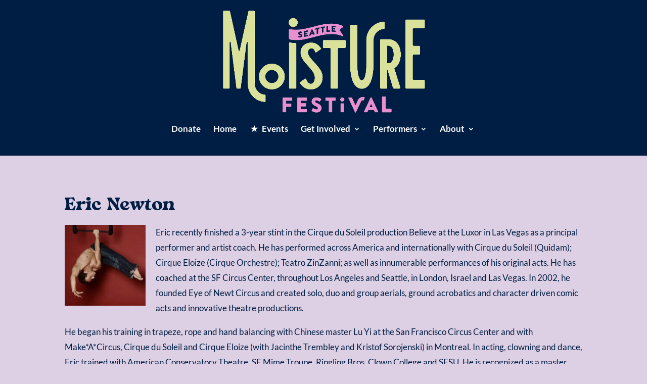

--- FILE ---
content_type: text/css
request_url: https://moisturefestival.org/wp-content/cache/wpo-minify/1768524486/assets/wpo-minify-header-4e222b11.min.css
body_size: 28173
content:
@font-face{font-family:Genericons;src:url(https://moisturefestival.org/wp-content/plugins/menu-icons/vendor/codeinwp/icon-picker/css/types/./Genericons.eot#1768524486"embedded-opentype");font-weight:400;font-style:normal}@font-face{font-family:Genericons;src:url("[data-uri]") format("woff"),url(https://moisturefestival.org/wp-content/plugins/menu-icons/vendor/codeinwp/icon-picker/css/types/./Genericons.ttf) format("truetype"),url(https://moisturefestival.org/wp-content/plugins/menu-icons/vendor/codeinwp/icon-picker/css/types/./Genericons.svg#Genericons) format("svg");font-weight:400;font-style:normal}@media screen and (-webkit-min-device-pixel-ratio:0){@font-face{font-family:Genericons;src:url(https://moisturefestival.org/wp-content/plugins/menu-icons/vendor/codeinwp/icon-picker/css/types/./Genericons.svg#Genericons) format("svg")}}.genericon{font-size:16px;vertical-align:top;text-align:center;-moz-transition:color .1s ease-in 0;-webkit-transition:color .1s ease-in 0;display:inline-block;font-family:Genericons;font-style:normal;font-weight:400;font-variant:normal;line-height:1;text-decoration:inherit;text-transform:none;-moz-osx-font-smoothing:grayscale;-webkit-font-smoothing:antialiased;speak:none}.genericon-rotate-90{-webkit-transform:rotate(90deg);-moz-transform:rotate(90deg);-ms-transform:rotate(90deg);-o-transform:rotate(90deg);transform:rotate(90deg);filter:progid:DXImageTransform.Microsoft.BasicImage(rotation=1)}.genericon-rotate-180{-webkit-transform:rotate(180deg);-moz-transform:rotate(180deg);-ms-transform:rotate(180deg);-o-transform:rotate(180deg);transform:rotate(180deg);filter:progid:DXImageTransform.Microsoft.BasicImage(rotation=2)}.genericon-rotate-270{-webkit-transform:rotate(270deg);-moz-transform:rotate(270deg);-ms-transform:rotate(270deg);-o-transform:rotate(270deg);transform:rotate(270deg);filter:progid:DXImageTransform.Microsoft.BasicImage(rotation=3)}.genericon-flip-horizontal{-webkit-transform:scale(-1,1);-moz-transform:scale(-1,1);-ms-transform:scale(-1,1);-o-transform:scale(-1,1);transform:scale(-1,1)}.genericon-flip-vertical{-webkit-transform:scale(1,-1);-moz-transform:scale(1,-1);-ms-transform:scale(1,-1);-o-transform:scale(1,-1);transform:scale(1,-1)}.genericon-404:before{content:"\f423"}.genericon-activity:before{content:"\f508"}.genericon-anchor:before{content:"\f509"}.genericon-aside:before{content:"\f101"}.genericon-attachment:before{content:"\f416"}.genericon-audio:before{content:"\f109"}.genericon-bold:before{content:"\f471"}.genericon-book:before{content:"\f444"}.genericon-bug:before{content:"\f50a"}.genericon-cart:before{content:"\f447"}.genericon-category:before{content:"\f301"}.genericon-chat:before{content:"\f108"}.genericon-checkmark:before{content:"\f418"}.genericon-close:before{content:"\f405"}.genericon-close-alt:before{content:"\f406"}.genericon-cloud:before{content:"\f426"}.genericon-cloud-download:before{content:"\f440"}.genericon-cloud-upload:before{content:"\f441"}.genericon-code:before{content:"\f462"}.genericon-codepen:before{content:"\f216"}.genericon-cog:before{content:"\f445"}.genericon-collapse:before{content:"\f432"}.genericon-comment:before{content:"\f300"}.genericon-day:before{content:"\f305"}.genericon-digg:before{content:"\f221"}.genericon-document:before{content:"\f443"}.genericon-dot:before{content:"\f428"}.genericon-downarrow:before{content:"\f502"}.genericon-download:before{content:"\f50b"}.genericon-draggable:before{content:"\f436"}.genericon-dribbble:before{content:"\f201"}.genericon-dropbox:before{content:"\f225"}.genericon-dropdown:before{content:"\f433"}.genericon-dropdown-left:before{content:"\f434"}.genericon-edit:before{content:"\f411"}.genericon-ellipsis:before{content:"\f476"}.genericon-expand:before{content:"\f431"}.genericon-external:before{content:"\f442"}.genericon-facebook:before{content:"\f203"}.genericon-facebook-alt:before{content:"\f204"}.genericon-fastforward:before{content:"\f458"}.genericon-feed:before{content:"\f413"}.genericon-flag:before{content:"\f468"}.genericon-flickr:before{content:"\f211"}.genericon-foursquare:before{content:"\f226"}.genericon-fullscreen:before{content:"\f474"}.genericon-gallery:before{content:"\f103"}.genericon-github:before{content:"\f200"}.genericon-googleplus:before{content:"\f206"}.genericon-googleplus-alt:before{content:"\f218"}.genericon-handset:before{content:"\f50c"}.genericon-heart:before{content:"\f461"}.genericon-help:before{content:"\f457"}.genericon-hide:before{content:"\f404"}.genericon-hierarchy:before{content:"\f505"}.genericon-home:before{content:"\f409"}.genericon-image:before{content:"\f102"}.genericon-info:before{content:"\f455"}.genericon-instagram:before{content:"\f215"}.genericon-italic:before{content:"\f472"}.genericon-key:before{content:"\f427"}.genericon-leftarrow:before{content:"\f503"}.genericon-link:before{content:"\f107"}.genericon-linkedin:before{content:"\f207"}.genericon-linkedin-alt:before{content:"\f208"}.genericon-location:before{content:"\f417"}.genericon-lock:before{content:"\f470"}.genericon-mail:before{content:"\f410"}.genericon-maximize:before{content:"\f422"}.genericon-menu:before{content:"\f419"}.genericon-microphone:before{content:"\f50d"}.genericon-minimize:before{content:"\f421"}.genericon-minus:before{content:"\f50e"}.genericon-month:before{content:"\f307"}.genericon-move:before{content:"\f50f"}.genericon-next:before{content:"\f429"}.genericon-notice:before{content:"\f456"}.genericon-paintbrush:before{content:"\f506"}.genericon-path:before{content:"\f219"}.genericon-pause:before{content:"\f448"}.genericon-phone:before{content:"\f437"}.genericon-picture:before{content:"\f473"}.genericon-pinned:before{content:"\f308"}.genericon-pinterest:before{content:"\f209"}.genericon-pinterest-alt:before{content:"\f210"}.genericon-play:before{content:"\f452"}.genericon-plugin:before{content:"\f439"}.genericon-plus:before{content:"\f510"}.genericon-pocket:before{content:"\f224"}.genericon-polldaddy:before{content:"\f217"}.genericon-portfolio:before{content:"\f460"}.genericon-previous:before{content:"\f430"}.genericon-print:before{content:"\f469"}.genericon-quote:before{content:"\f106"}.genericon-rating-empty:before{content:"\f511"}.genericon-rating-full:before{content:"\f512"}.genericon-rating-half:before{content:"\f513"}.genericon-reddit:before{content:"\f222"}.genericon-refresh:before{content:"\f420"}.genericon-reply:before{content:"\f412"}.genericon-reply-alt:before{content:"\f466"}.genericon-reply-single:before{content:"\f467"}.genericon-rewind:before{content:"\f459"}.genericon-rightarrow:before{content:"\f501"}.genericon-search:before{content:"\f400"}.genericon-send-to-phone:before{content:"\f438"}.genericon-send-to-tablet:before{content:"\f454"}.genericon-share:before{content:"\f415"}.genericon-show:before{content:"\f403"}.genericon-shuffle:before{content:"\f514"}.genericon-sitemap:before{content:"\f507"}.genericon-skip-ahead:before{content:"\f451"}.genericon-skip-back:before{content:"\f450"}.genericon-skype:before{content:"\f220"}.genericon-spam:before{content:"\f424"}.genericon-spotify:before{content:"\f515"}.genericon-standard:before{content:"\f100"}.genericon-star:before{content:"\f408"}.genericon-status:before{content:"\f105"}.genericon-stop:before{content:"\f449"}.genericon-stumbleupon:before{content:"\f223"}.genericon-subscribe:before{content:"\f463"}.genericon-subscribed:before{content:"\f465"}.genericon-summary:before{content:"\f425"}.genericon-tablet:before{content:"\f453"}.genericon-tag:before{content:"\f302"}.genericon-time:before{content:"\f303"}.genericon-top:before{content:"\f435"}.genericon-trash:before{content:"\f407"}.genericon-tumblr:before{content:"\f214"}.genericon-twitch:before{content:"\f516"}.genericon-twitter:before{content:"\f202"}.genericon-unapprove:before{content:"\f446"}.genericon-unsubscribe:before{content:"\f464"}.genericon-unzoom:before{content:"\f401"}.genericon-uparrow:before{content:"\f500"}.genericon-user:before{content:"\f304"}.genericon-video:before{content:"\f104"}.genericon-videocamera:before{content:"\f517"}.genericon-vimeo:before{content:"\f212"}.genericon-warning:before{content:"\f414"}.genericon-website:before{content:"\f475"}.genericon-week:before{content:"\f306"}.genericon-wordpress:before{content:"\f205"}.genericon-xpost:before{content:"\f504"}.genericon-youtube:before{content:"\f213"}.genericon-zoom:before{content:"\f402"}.menu-item i._mi,.menu-item img._mi{display:inline-block;vertical-align:middle}.menu-item i._mi{width:auto;height:auto;margin-top:-.265em;font-size:1.2em;line-height:1}.menu-item i._before,.rtl .menu-item i._after{margin-right:.25em}.menu-item i._after,.rtl .menu-item i._before{margin-left:.25em}.menu-item img._before,.rtl .menu-item img._after{margin-right:.5em}.menu-item img._after,.rtl .menu-item img._before{margin-left:.5em}.menu-item ._svg{width:1em}.rtl .menu-item i._before{margin-right:0}.rtl .menu-item i._after{margin-left:0}.visuallyhidden{overflow:hidden;clip:rect(0 0 0 0);position:absolute;width:1px;height:1px;margin:-1px;padding:0;border:0}.menu-item i.elusive{margin-top:-.3em}.dashicons-admin-site:before{content:"\f319"!important}.dashicons-welcome-view-site:before{content:"\f115"!important}@import url(https://moisturefestival.org/wp-content/plugins/wicked-calendar-pro/plugins/wicked-calendar/css/minimal.css);
/*!
 *  Font Awesome 4.7.0 by @davegandy - http://fontawesome.io - @fontawesome
 *  License - http://fontawesome.io/license (Font: SIL OFL 1.1, CSS: MIT License)
 */@font-face{font-family:'WickedFontAwesome';src:url(https://moisturefestival.org/wp-content/plugins/wicked-calendar-pro/plugins/wicked-calendar/css/../vendor/font-awesome/fonts/fontawesome-webfont.eot#1768524486);src:url(https://moisturefestival.org/wp-content/plugins/wicked-calendar-pro/plugins/wicked-calendar/css/../vendor/font-awesome/fonts/fontawesome-webfont.eot#1768524486) format('embedded-opentype'),url(https://moisturefestival.org/wp-content/plugins/wicked-calendar-pro/plugins/wicked-calendar/css/../vendor/font-awesome/fonts/fontawesome-webfont.woff2#1768524486) format('woff2'),url(https://moisturefestival.org/wp-content/plugins/wicked-calendar-pro/plugins/wicked-calendar/css/../vendor/font-awesome/fonts/fontawesome-webfont.woff#1768524486) format('woff'),url(https://moisturefestival.org/wp-content/plugins/wicked-calendar-pro/plugins/wicked-calendar/css/../vendor/font-awesome/fonts/fontawesome-webfont.ttf#1768524486) format('truetype'),url(https://moisturefestival.org/wp-content/plugins/wicked-calendar-pro/plugins/wicked-calendar/css/../vendor/font-awesome/fonts/fontawesome-webfont.svg?v=4.7.0#fontawesomeregular) format('svg');font-weight:400;font-style:normal}.wicked-fa{display:inline-block;font:normal normal normal 14px/1 FontAwesome;font-size:inherit;text-rendering:auto;-webkit-font-smoothing:antialiased;-moz-osx-font-smoothing:grayscale}.wicked-fa-lg{font-size:1.33333333em;line-height:.75em;vertical-align:-15%}.wicked-fa-2x{font-size:2em}.wicked-fa-3x{font-size:3em}.wicked-fa-4x{font-size:4em}.wicked-fa-5x{font-size:5em}.wicked-fa-fw{width:1.28571429em;text-align:center}.wicked-fa-ul{padding-left:0;margin-left:2.14285714em;list-style-type:none}.wicked-fa-ul>li{position:relative}.wicked-fa-li{position:absolute;left:-2.14285714em;width:2.14285714em;top:.14285714em;text-align:center}.wicked-fa-li.wicked-fa-lg{left:-1.85714286em}.wicked-fa-border{padding:.2em .25em .15em;border:solid .08em #eee;border-radius:.1em}.wicked-fa-pull-left{float:left}.wicked-fa-pull-right{float:right}.wicked-fa.wicked-fa-pull-left{margin-right:.3em}.wicked-fa.wicked-fa-pull-right{margin-left:.3em}.pull-right{float:right}.pull-left{float:left}.wicked-fa.pull-left{margin-right:.3em}.wicked-fa.pull-right{margin-left:.3em}.wicked-fa-spin{-webkit-animation:fa-spin 2s infinite linear;animation:fa-spin 2s infinite linear}.wicked-fa-pulse{-webkit-animation:fa-spin 1s infinite steps(8);animation:fa-spin 1s infinite steps(8)}@-webkit-keyframes fa-spin{0%{-webkit-transform:rotate(0deg);transform:rotate(0deg)}100%{-webkit-transform:rotate(359deg);transform:rotate(359deg)}}@keyframes fa-spin{0%{-webkit-transform:rotate(0deg);transform:rotate(0deg)}100%{-webkit-transform:rotate(359deg);transform:rotate(359deg)}}.wicked-fa-rotate-90{-ms-filter:"progid:DXImageTransform.Microsoft.BasicImage(rotation=1)";-webkit-transform:rotate(90deg);-ms-transform:rotate(90deg);transform:rotate(90deg)}.wicked-fa-rotate-180{-ms-filter:"progid:DXImageTransform.Microsoft.BasicImage(rotation=2)";-webkit-transform:rotate(180deg);-ms-transform:rotate(180deg);transform:rotate(180deg)}.wicked-fa-rotate-270{-ms-filter:"progid:DXImageTransform.Microsoft.BasicImage(rotation=3)";-webkit-transform:rotate(270deg);-ms-transform:rotate(270deg);transform:rotate(270deg)}.wicked-fa-flip-horizontal{-ms-filter:"progid:DXImageTransform.Microsoft.BasicImage(rotation=0, mirror=1)";-webkit-transform:scale(-1,1);-ms-transform:scale(-1,1);transform:scale(-1,1)}.wicked-fa-flip-vertical{-ms-filter:"progid:DXImageTransform.Microsoft.BasicImage(rotation=2, mirror=1)";-webkit-transform:scale(1,-1);-ms-transform:scale(1,-1);transform:scale(1,-1)}:root .wicked-fa-rotate-90,:root .wicked-fa-rotate-180,:root .wicked-fa-rotate-270,:root .wicked-fa-flip-horizontal,:root .wicked-fa-flip-vertical{filter:none}.wicked-fa-stack{position:relative;display:inline-block;width:2em;height:2em;line-height:2em;vertical-align:middle}.wicked-fa-stack-1x,.wicked-fa-stack-2x{position:absolute;left:0;width:100%;text-align:center}.wicked-fa-stack-1x{line-height:inherit}.wicked-fa-stack-2x{font-size:2em}.wicked-fa-inverse{color:#fff}.wicked-fa-glass:before{content:"\f000"}.wicked-fa-music:before{content:"\f001"}.wicked-fa-search:before{content:"\f002"}.wicked-fa-envelope-o:before{content:"\f003"}.wicked-fa-heart:before{content:"\f004"}.wicked-fa-star:before{content:"\f005"}.wicked-fa-star-o:before{content:"\f006"}.wicked-fa-user:before{content:"\f007"}.wicked-fa-film:before{content:"\f008"}.wicked-fa-th-large:before{content:"\f009"}.wicked-fa-th:before{content:"\f00a"}.wicked-fa-th-list:before{content:"\f00b"}.wicked-fa-check:before{content:"\f00c"}.wicked-fa-remove:before,.wicked-fa-close:before,.wicked-fa-times:before{content:"\f00d"}.wicked-fa-search-plus:before{content:"\f00e"}.wicked-fa-search-minus:before{content:"\f010"}.wicked-fa-power-off:before{content:"\f011"}.wicked-fa-signal:before{content:"\f012"}.wicked-fa-gear:before,.wicked-fa-cog:before{content:"\f013"}.wicked-fa-trash-o:before{content:"\f014"}.wicked-fa-home:before{content:"\f015"}.wicked-fa-file-o:before{content:"\f016"}.wicked-fa-clock-o:before{content:"\f017"}.wicked-fa-road:before{content:"\f018"}.wicked-fa-download:before{content:"\f019"}.wicked-fa-arrow-circle-o-down:before{content:"\f01a"}.wicked-fa-arrow-circle-o-up:before{content:"\f01b"}.wicked-fa-inbox:before{content:"\f01c"}.wicked-fa-play-circle-o:before{content:"\f01d"}.wicked-fa-rotate-right:before,.wicked-fa-repeat:before{content:"\f01e"}.wicked-fa-refresh:before{content:"\f021"}.wicked-fa-list-alt:before{content:"\f022"}.wicked-fa-lock:before{content:"\f023"}.wicked-fa-flag:before{content:"\f024"}.wicked-fa-headphones:before{content:"\f025"}.wicked-fa-volume-off:before{content:"\f026"}.wicked-fa-volume-down:before{content:"\f027"}.wicked-fa-volume-up:before{content:"\f028"}.wicked-fa-qrcode:before{content:"\f029"}.wicked-fa-barcode:before{content:"\f02a"}.wicked-fa-tag:before{content:"\f02b"}.wicked-fa-tags:before{content:"\f02c"}.wicked-fa-book:before{content:"\f02d"}.wicked-fa-bookmark:before{content:"\f02e"}.wicked-fa-print:before{content:"\f02f"}.wicked-fa-camera:before{content:"\f030"}.wicked-fa-font:before{content:"\f031"}.wicked-fa-bold:before{content:"\f032"}.wicked-fa-italic:before{content:"\f033"}.wicked-fa-text-height:before{content:"\f034"}.wicked-fa-text-width:before{content:"\f035"}.wicked-fa-align-left:before{content:"\f036"}.wicked-fa-align-center:before{content:"\f037"}.wicked-fa-align-right:before{content:"\f038"}.wicked-fa-align-justify:before{content:"\f039"}.wicked-fa-list:before{content:"\f03a"}.wicked-fa-dedent:before,.wicked-fa-outdent:before{content:"\f03b"}.wicked-fa-indent:before{content:"\f03c"}.wicked-fa-video-camera:before{content:"\f03d"}.wicked-fa-photo:before,.wicked-fa-image:before,.wicked-fa-picture-o:before{content:"\f03e"}.wicked-fa-pencil:before{content:"\f040"}.wicked-fa-map-marker:before{content:"\f041"}.wicked-fa-adjust:before{content:"\f042"}.wicked-fa-tint:before{content:"\f043"}.wicked-fa-edit:before,.wicked-fa-pencil-square-o:before{content:"\f044"}.wicked-fa-share-square-o:before{content:"\f045"}.wicked-fa-check-square-o:before{content:"\f046"}.wicked-fa-arrows:before{content:"\f047"}.wicked-fa-step-backward:before{content:"\f048"}.wicked-fa-fast-backward:before{content:"\f049"}.wicked-fa-backward:before{content:"\f04a"}.wicked-fa-play:before{content:"\f04b"}.wicked-fa-pause:before{content:"\f04c"}.wicked-fa-stop:before{content:"\f04d"}.wicked-fa-forward:before{content:"\f04e"}.wicked-fa-fast-forward:before{content:"\f050"}.wicked-fa-step-forward:before{content:"\f051"}.wicked-fa-eject:before{content:"\f052"}.wicked-fa-chevron-left:before{content:"\f053"}.wicked-fa-chevron-right:before{content:"\f054"}.wicked-fa-plus-circle:before{content:"\f055"}.wicked-fa-minus-circle:before{content:"\f056"}.wicked-fa-times-circle:before{content:"\f057"}.wicked-fa-check-circle:before{content:"\f058"}.wicked-fa-question-circle:before{content:"\f059"}.wicked-fa-info-circle:before{content:"\f05a"}.wicked-fa-crosshairs:before{content:"\f05b"}.wicked-fa-times-circle-o:before{content:"\f05c"}.wicked-fa-check-circle-o:before{content:"\f05d"}.wicked-fa-ban:before{content:"\f05e"}.wicked-fa-arrow-left:before{content:"\f060"}.wicked-fa-arrow-right:before{content:"\f061"}.wicked-fa-arrow-up:before{content:"\f062"}.wicked-fa-arrow-down:before{content:"\f063"}.wicked-fa-mail-forward:before,.wicked-fa-share:before{content:"\f064"}.wicked-fa-expand:before{content:"\f065"}.wicked-fa-compress:before{content:"\f066"}.wicked-fa-plus:before{content:"\f067"}.wicked-fa-minus:before{content:"\f068"}.wicked-fa-asterisk:before{content:"\f069"}.wicked-fa-exclamation-circle:before{content:"\f06a"}.wicked-fa-gift:before{content:"\f06b"}.wicked-fa-leaf:before{content:"\f06c"}.wicked-fa-fire:before{content:"\f06d"}.wicked-fa-eye:before{content:"\f06e"}.wicked-fa-eye-slash:before{content:"\f070"}.wicked-fa-warning:before,.wicked-fa-exclamation-triangle:before{content:"\f071"}.wicked-fa-plane:before{content:"\f072"}.wicked-fa-calendar:before{content:"\f073"}.wicked-fa-random:before{content:"\f074"}.wicked-fa-comment:before{content:"\f075"}.wicked-fa-magnet:before{content:"\f076"}.wicked-fa-chevron-up:before{content:"\f077"}.wicked-fa-chevron-down:before{content:"\f078"}.wicked-fa-retweet:before{content:"\f079"}.wicked-fa-shopping-cart:before{content:"\f07a"}.wicked-fa-folder:before{content:"\f07b"}.wicked-fa-folder-open:before{content:"\f07c"}.wicked-fa-arrows-v:before{content:"\f07d"}.wicked-fa-arrows-h:before{content:"\f07e"}.wicked-fa-bar-chart-o:before,.wicked-fa-bar-chart:before{content:"\f080"}.wicked-fa-twitter-square:before{content:"\f081"}.wicked-fa-facebook-square:before{content:"\f082"}.wicked-fa-camera-retro:before{content:"\f083"}.wicked-fa-key:before{content:"\f084"}.wicked-fa-gears:before,.wicked-fa-cogs:before{content:"\f085"}.wicked-fa-comments:before{content:"\f086"}.wicked-fa-thumbs-o-up:before{content:"\f087"}.wicked-fa-thumbs-o-down:before{content:"\f088"}.wicked-fa-star-half:before{content:"\f089"}.wicked-fa-heart-o:before{content:"\f08a"}.wicked-fa-sign-out:before{content:"\f08b"}.wicked-fa-linkedin-square:before{content:"\f08c"}.wicked-fa-thumb-tack:before{content:"\f08d"}.wicked-fa-external-link:before{content:"\f08e"}.wicked-fa-sign-in:before{content:"\f090"}.wicked-fa-trophy:before{content:"\f091"}.wicked-fa-github-square:before{content:"\f092"}.wicked-fa-upload:before{content:"\f093"}.wicked-fa-lemon-o:before{content:"\f094"}.wicked-fa-phone:before{content:"\f095"}.wicked-fa-square-o:before{content:"\f096"}.wicked-fa-bookmark-o:before{content:"\f097"}.wicked-fa-phone-square:before{content:"\f098"}.wicked-fa-twitter:before{content:"\f099"}.wicked-fa-facebook-f:before,.wicked-fa-facebook:before{content:"\f09a"}.wicked-fa-github:before{content:"\f09b"}.wicked-fa-unlock:before{content:"\f09c"}.wicked-fa-credit-card:before{content:"\f09d"}.wicked-fa-feed:before,.wicked-fa-rss:before{content:"\f09e"}.wicked-fa-hdd-o:before{content:"\f0a0"}.wicked-fa-bullhorn:before{content:"\f0a1"}.wicked-fa-bell:before{content:"\f0f3"}.wicked-fa-certificate:before{content:"\f0a3"}.wicked-fa-hand-o-right:before{content:"\f0a4"}.wicked-fa-hand-o-left:before{content:"\f0a5"}.wicked-fa-hand-o-up:before{content:"\f0a6"}.wicked-fa-hand-o-down:before{content:"\f0a7"}.wicked-fa-arrow-circle-left:before{content:"\f0a8"}.wicked-fa-arrow-circle-right:before{content:"\f0a9"}.wicked-fa-arrow-circle-up:before{content:"\f0aa"}.wicked-fa-arrow-circle-down:before{content:"\f0ab"}.wicked-fa-globe:before{content:"\f0ac"}.wicked-fa-wrench:before{content:"\f0ad"}.wicked-fa-tasks:before{content:"\f0ae"}.wicked-fa-filter:before{content:"\f0b0"}.wicked-fa-briefcase:before{content:"\f0b1"}.wicked-fa-arrows-alt:before{content:"\f0b2"}.wicked-fa-group:before,.wicked-fa-users:before{content:"\f0c0"}.wicked-fa-chain:before,.wicked-fa-link:before{content:"\f0c1"}.wicked-fa-cloud:before{content:"\f0c2"}.wicked-fa-flask:before{content:"\f0c3"}.wicked-fa-cut:before,.wicked-fa-scissors:before{content:"\f0c4"}.wicked-fa-copy:before,.wicked-fa-files-o:before{content:"\f0c5"}.wicked-fa-paperclip:before{content:"\f0c6"}.wicked-fa-save:before,.wicked-fa-floppy-o:before{content:"\f0c7"}.wicked-fa-square:before{content:"\f0c8"}.wicked-fa-navicon:before,.wicked-fa-reorder:before,.wicked-fa-bars:before{content:"\f0c9"}.wicked-fa-list-ul:before{content:"\f0ca"}.wicked-fa-list-ol:before{content:"\f0cb"}.wicked-fa-strikethrough:before{content:"\f0cc"}.wicked-fa-underline:before{content:"\f0cd"}.wicked-fa-table:before{content:"\f0ce"}.wicked-fa-magic:before{content:"\f0d0"}.wicked-fa-truck:before{content:"\f0d1"}.wicked-fa-pinterest:before{content:"\f0d2"}.wicked-fa-pinterest-square:before{content:"\f0d3"}.wicked-fa-google-plus-square:before{content:"\f0d4"}.wicked-fa-google-plus:before{content:"\f0d5"}.wicked-fa-money:before{content:"\f0d6"}.wicked-fa-caret-down:before{content:"\f0d7"}.wicked-fa-caret-up:before{content:"\f0d8"}.wicked-fa-caret-left:before{content:"\f0d9"}.wicked-fa-caret-right:before{content:"\f0da"}.wicked-fa-columns:before{content:"\f0db"}.wicked-fa-unsorted:before,.wicked-fa-sort:before{content:"\f0dc"}.wicked-fa-sort-down:before,.wicked-fa-sort-desc:before{content:"\f0dd"}.wicked-fa-sort-up:before,.wicked-fa-sort-asc:before{content:"\f0de"}.wicked-fa-envelope:before{content:"\f0e0"}.wicked-fa-linkedin:before{content:"\f0e1"}.wicked-fa-rotate-left:before,.wicked-fa-undo:before{content:"\f0e2"}.wicked-fa-legal:before,.wicked-fa-gavel:before{content:"\f0e3"}.wicked-fa-dashboard:before,.wicked-fa-tachometer:before{content:"\f0e4"}.wicked-fa-comment-o:before{content:"\f0e5"}.wicked-fa-comments-o:before{content:"\f0e6"}.wicked-fa-flash:before,.wicked-fa-bolt:before{content:"\f0e7"}.wicked-fa-sitemap:before{content:"\f0e8"}.wicked-fa-umbrella:before{content:"\f0e9"}.wicked-fa-paste:before,.wicked-fa-clipboard:before{content:"\f0ea"}.wicked-fa-lightbulb-o:before{content:"\f0eb"}.wicked-fa-exchange:before{content:"\f0ec"}.wicked-fa-cloud-download:before{content:"\f0ed"}.wicked-fa-cloud-upload:before{content:"\f0ee"}.wicked-fa-user-md:before{content:"\f0f0"}.wicked-fa-stethoscope:before{content:"\f0f1"}.wicked-fa-suitcase:before{content:"\f0f2"}.wicked-fa-bell-o:before{content:"\f0a2"}.wicked-fa-coffee:before{content:"\f0f4"}.wicked-fa-cutlery:before{content:"\f0f5"}.wicked-fa-file-text-o:before{content:"\f0f6"}.wicked-fa-building-o:before{content:"\f0f7"}.wicked-fa-hospital-o:before{content:"\f0f8"}.wicked-fa-ambulance:before{content:"\f0f9"}.wicked-fa-medkit:before{content:"\f0fa"}.wicked-fa-fighter-jet:before{content:"\f0fb"}.wicked-fa-beer:before{content:"\f0fc"}.wicked-fa-h-square:before{content:"\f0fd"}.wicked-fa-plus-square:before{content:"\f0fe"}.wicked-fa-angle-double-left:before{content:"\f100"}.wicked-fa-angle-double-right:before{content:"\f101"}.wicked-fa-angle-double-up:before{content:"\f102"}.wicked-fa-angle-double-down:before{content:"\f103"}.wicked-fa-angle-left:before{content:"\f104"}.wicked-fa-angle-right:before{content:"\f105"}.wicked-fa-angle-up:before{content:"\f106"}.wicked-fa-angle-down:before{content:"\f107"}.wicked-fa-desktop:before{content:"\f108"}.wicked-fa-laptop:before{content:"\f109"}.wicked-fa-tablet:before{content:"\f10a"}.wicked-fa-mobile-phone:before,.wicked-fa-mobile:before{content:"\f10b"}.wicked-fa-circle-o:before{content:"\f10c"}.wicked-fa-quote-left:before{content:"\f10d"}.wicked-fa-quote-right:before{content:"\f10e"}.wicked-fa-spinner:before{content:"\f110"}.wicked-fa-circle:before{content:"\f111"}.wicked-fa-mail-reply:before,.wicked-fa-reply:before{content:"\f112"}.wicked-fa-github-alt:before{content:"\f113"}.wicked-fa-folder-o:before{content:"\f114"}.wicked-fa-folder-open-o:before{content:"\f115"}.wicked-fa-smile-o:before{content:"\f118"}.wicked-fa-frown-o:before{content:"\f119"}.wicked-fa-meh-o:before{content:"\f11a"}.wicked-fa-gamepad:before{content:"\f11b"}.wicked-fa-keyboard-o:before{content:"\f11c"}.wicked-fa-flag-o:before{content:"\f11d"}.wicked-fa-flag-checkered:before{content:"\f11e"}.wicked-fa-terminal:before{content:"\f120"}.wicked-fa-code:before{content:"\f121"}.wicked-fa-mail-reply-all:before,.wicked-fa-reply-all:before{content:"\f122"}.wicked-fa-star-half-empty:before,.wicked-fa-star-half-full:before,.wicked-fa-star-half-o:before{content:"\f123"}.wicked-fa-location-arrow:before{content:"\f124"}.wicked-fa-crop:before{content:"\f125"}.wicked-fa-code-fork:before{content:"\f126"}.wicked-fa-unlink:before,.wicked-fa-chain-broken:before{content:"\f127"}.wicked-fa-question:before{content:"\f128"}.wicked-fa-info:before{content:"\f129"}.wicked-fa-exclamation:before{content:"\f12a"}.wicked-fa-superscript:before{content:"\f12b"}.wicked-fa-subscript:before{content:"\f12c"}.wicked-fa-eraser:before{content:"\f12d"}.wicked-fa-puzzle-piece:before{content:"\f12e"}.wicked-fa-microphone:before{content:"\f130"}.wicked-fa-microphone-slash:before{content:"\f131"}.wicked-fa-shield:before{content:"\f132"}.wicked-fa-calendar-o:before{content:"\f133"}.wicked-fa-fire-extinguisher:before{content:"\f134"}.wicked-fa-rocket:before{content:"\f135"}.wicked-fa-maxcdn:before{content:"\f136"}.wicked-fa-chevron-circle-left:before{content:"\f137"}.wicked-fa-chevron-circle-right:before{content:"\f138"}.wicked-fa-chevron-circle-up:before{content:"\f139"}.wicked-fa-chevron-circle-down:before{content:"\f13a"}.wicked-fa-html5:before{content:"\f13b"}.wicked-fa-css3:before{content:"\f13c"}.wicked-fa-anchor:before{content:"\f13d"}.wicked-fa-unlock-alt:before{content:"\f13e"}.wicked-fa-bullseye:before{content:"\f140"}.wicked-fa-ellipsis-h:before{content:"\f141"}.wicked-fa-ellipsis-v:before{content:"\f142"}.wicked-fa-rss-square:before{content:"\f143"}.wicked-fa-play-circle:before{content:"\f144"}.wicked-fa-ticket:before{content:"\f145"}.wicked-fa-minus-square:before{content:"\f146"}.wicked-fa-minus-square-o:before{content:"\f147"}.wicked-fa-level-up:before{content:"\f148"}.wicked-fa-level-down:before{content:"\f149"}.wicked-fa-check-square:before{content:"\f14a"}.wicked-fa-pencil-square:before{content:"\f14b"}.wicked-fa-external-link-square:before{content:"\f14c"}.wicked-fa-share-square:before{content:"\f14d"}.wicked-fa-compass:before{content:"\f14e"}.wicked-fa-toggle-down:before,.wicked-fa-caret-square-o-down:before{content:"\f150"}.wicked-fa-toggle-up:before,.wicked-fa-caret-square-o-up:before{content:"\f151"}.wicked-fa-toggle-right:before,.wicked-fa-caret-square-o-right:before{content:"\f152"}.wicked-fa-euro:before,.wicked-fa-eur:before{content:"\f153"}.wicked-fa-gbp:before{content:"\f154"}.wicked-fa-dollar:before,.wicked-fa-usd:before{content:"\f155"}.wicked-fa-rupee:before,.wicked-fa-inr:before{content:"\f156"}.wicked-fa-cny:before,.wicked-fa-rmb:before,.wicked-fa-yen:before,.wicked-fa-jpy:before{content:"\f157"}.wicked-fa-ruble:before,.wicked-fa-rouble:before,.wicked-fa-rub:before{content:"\f158"}.wicked-fa-won:before,.wicked-fa-krw:before{content:"\f159"}.wicked-fa-bitcoin:before,.wicked-fa-btc:before{content:"\f15a"}.wicked-fa-file:before{content:"\f15b"}.wicked-fa-file-text:before{content:"\f15c"}.wicked-fa-sort-alpha-asc:before{content:"\f15d"}.wicked-fa-sort-alpha-desc:before{content:"\f15e"}.wicked-fa-sort-amount-asc:before{content:"\f160"}.wicked-fa-sort-amount-desc:before{content:"\f161"}.wicked-fa-sort-numeric-asc:before{content:"\f162"}.wicked-fa-sort-numeric-desc:before{content:"\f163"}.wicked-fa-thumbs-up:before{content:"\f164"}.wicked-fa-thumbs-down:before{content:"\f165"}.wicked-fa-youtube-square:before{content:"\f166"}.wicked-fa-youtube:before{content:"\f167"}.wicked-fa-xing:before{content:"\f168"}.wicked-fa-xing-square:before{content:"\f169"}.wicked-fa-youtube-play:before{content:"\f16a"}.wicked-fa-dropbox:before{content:"\f16b"}.wicked-fa-stack-overflow:before{content:"\f16c"}.wicked-fa-instagram:before{content:"\f16d"}.wicked-fa-flickr:before{content:"\f16e"}.wicked-fa-adn:before{content:"\f170"}.wicked-fa-bitbucket:before{content:"\f171"}.wicked-fa-bitbucket-square:before{content:"\f172"}.wicked-fa-tumblr:before{content:"\f173"}.wicked-fa-tumblr-square:before{content:"\f174"}.wicked-fa-long-arrow-down:before{content:"\f175"}.wicked-fa-long-arrow-up:before{content:"\f176"}.wicked-fa-long-arrow-left:before{content:"\f177"}.wicked-fa-long-arrow-right:before{content:"\f178"}.wicked-fa-apple:before{content:"\f179"}.wicked-fa-windows:before{content:"\f17a"}.wicked-fa-android:before{content:"\f17b"}.wicked-fa-linux:before{content:"\f17c"}.wicked-fa-dribbble:before{content:"\f17d"}.wicked-fa-skype:before{content:"\f17e"}.wicked-fa-foursquare:before{content:"\f180"}.wicked-fa-trello:before{content:"\f181"}.wicked-fa-female:before{content:"\f182"}.wicked-fa-male:before{content:"\f183"}.wicked-fa-gittip:before,.wicked-fa-gratipay:before{content:"\f184"}.wicked-fa-sun-o:before{content:"\f185"}.wicked-fa-moon-o:before{content:"\f186"}.wicked-fa-archive:before{content:"\f187"}.wicked-fa-bug:before{content:"\f188"}.wicked-fa-vk:before{content:"\f189"}.wicked-fa-weibo:before{content:"\f18a"}.wicked-fa-renren:before{content:"\f18b"}.wicked-fa-pagelines:before{content:"\f18c"}.wicked-fa-stack-exchange:before{content:"\f18d"}.wicked-fa-arrow-circle-o-right:before{content:"\f18e"}.wicked-fa-arrow-circle-o-left:before{content:"\f190"}.wicked-fa-toggle-left:before,.wicked-fa-caret-square-o-left:before{content:"\f191"}.wicked-fa-dot-circle-o:before{content:"\f192"}.wicked-fa-wheelchair:before{content:"\f193"}.wicked-fa-vimeo-square:before{content:"\f194"}.wicked-fa-turkish-lira:before,.wicked-fa-try:before{content:"\f195"}.wicked-fa-plus-square-o:before{content:"\f196"}.wicked-fa-space-shuttle:before{content:"\f197"}.wicked-fa-slack:before{content:"\f198"}.wicked-fa-envelope-square:before{content:"\f199"}.wicked-fa-wordpress:before{content:"\f19a"}.wicked-fa-openid:before{content:"\f19b"}.wicked-fa-institution:before,.wicked-fa-bank:before,.wicked-fa-university:before{content:"\f19c"}.wicked-fa-mortar-board:before,.wicked-fa-graduation-cap:before{content:"\f19d"}.wicked-fa-yahoo:before{content:"\f19e"}.wicked-fa-google:before{content:"\f1a0"}.wicked-fa-reddit:before{content:"\f1a1"}.wicked-fa-reddit-square:before{content:"\f1a2"}.wicked-fa-stumbleupon-circle:before{content:"\f1a3"}.wicked-fa-stumbleupon:before{content:"\f1a4"}.wicked-fa-delicious:before{content:"\f1a5"}.wicked-fa-digg:before{content:"\f1a6"}.wicked-fa-pied-piper-pp:before{content:"\f1a7"}.wicked-fa-pied-piper-alt:before{content:"\f1a8"}.wicked-fa-drupal:before{content:"\f1a9"}.wicked-fa-joomla:before{content:"\f1aa"}.wicked-fa-language:before{content:"\f1ab"}.wicked-fa-fax:before{content:"\f1ac"}.wicked-fa-building:before{content:"\f1ad"}.wicked-fa-child:before{content:"\f1ae"}.wicked-fa-paw:before{content:"\f1b0"}.wicked-fa-spoon:before{content:"\f1b1"}.wicked-fa-cube:before{content:"\f1b2"}.wicked-fa-cubes:before{content:"\f1b3"}.wicked-fa-behance:before{content:"\f1b4"}.wicked-fa-behance-square:before{content:"\f1b5"}.wicked-fa-steam:before{content:"\f1b6"}.wicked-fa-steam-square:before{content:"\f1b7"}.wicked-fa-recycle:before{content:"\f1b8"}.wicked-fa-automobile:before,.wicked-fa-car:before{content:"\f1b9"}.wicked-fa-cab:before,.wicked-fa-taxi:before{content:"\f1ba"}.wicked-fa-tree:before{content:"\f1bb"}.wicked-fa-spotify:before{content:"\f1bc"}.wicked-fa-deviantart:before{content:"\f1bd"}.wicked-fa-soundcloud:before{content:"\f1be"}.wicked-fa-database:before{content:"\f1c0"}.wicked-fa-file-pdf-o:before{content:"\f1c1"}.wicked-fa-file-word-o:before{content:"\f1c2"}.wicked-fa-file-excel-o:before{content:"\f1c3"}.wicked-fa-file-powerpoint-o:before{content:"\f1c4"}.wicked-fa-file-photo-o:before,.wicked-fa-file-picture-o:before,.wicked-fa-file-image-o:before{content:"\f1c5"}.wicked-fa-file-zip-o:before,.wicked-fa-file-archive-o:before{content:"\f1c6"}.wicked-fa-file-sound-o:before,.wicked-fa-file-audio-o:before{content:"\f1c7"}.wicked-fa-file-movie-o:before,.wicked-fa-file-video-o:before{content:"\f1c8"}.wicked-fa-file-code-o:before{content:"\f1c9"}.wicked-fa-vine:before{content:"\f1ca"}.wicked-fa-codepen:before{content:"\f1cb"}.wicked-fa-jsfiddle:before{content:"\f1cc"}.wicked-fa-life-bouy:before,.wicked-fa-life-buoy:before,.wicked-fa-life-saver:before,.wicked-fa-support:before,.wicked-fa-life-ring:before{content:"\f1cd"}.wicked-fa-circle-o-notch:before{content:"\f1ce"}.wicked-fa-ra:before,.wicked-fa-resistance:before,.wicked-fa-rebel:before{content:"\f1d0"}.wicked-fa-ge:before,.wicked-fa-empire:before{content:"\f1d1"}.wicked-fa-git-square:before{content:"\f1d2"}.wicked-fa-git:before{content:"\f1d3"}.wicked-fa-y-combinator-square:before,.wicked-fa-yc-square:before,.wicked-fa-hacker-news:before{content:"\f1d4"}.wicked-fa-tencent-weibo:before{content:"\f1d5"}.wicked-fa-qq:before{content:"\f1d6"}.wicked-fa-wechat:before,.wicked-fa-weixin:before{content:"\f1d7"}.wicked-fa-send:before,.wicked-fa-paper-plane:before{content:"\f1d8"}.wicked-fa-send-o:before,.wicked-fa-paper-plane-o:before{content:"\f1d9"}.wicked-fa-history:before{content:"\f1da"}.wicked-fa-circle-thin:before{content:"\f1db"}.wicked-fa-header:before{content:"\f1dc"}.wicked-fa-paragraph:before{content:"\f1dd"}.wicked-fa-sliders:before{content:"\f1de"}.wicked-fa-share-alt:before{content:"\f1e0"}.wicked-fa-share-alt-square:before{content:"\f1e1"}.wicked-fa-bomb:before{content:"\f1e2"}.wicked-fa-soccer-ball-o:before,.wicked-fa-futbol-o:before{content:"\f1e3"}.wicked-fa-tty:before{content:"\f1e4"}.wicked-fa-binoculars:before{content:"\f1e5"}.wicked-fa-plug:before{content:"\f1e6"}.wicked-fa-slideshare:before{content:"\f1e7"}.wicked-fa-twitch:before{content:"\f1e8"}.wicked-fa-yelp:before{content:"\f1e9"}.wicked-fa-newspaper-o:before{content:"\f1ea"}.wicked-fa-wifi:before{content:"\f1eb"}.wicked-fa-calculator:before{content:"\f1ec"}.wicked-fa-paypal:before{content:"\f1ed"}.wicked-fa-google-wallet:before{content:"\f1ee"}.wicked-fa-cc-visa:before{content:"\f1f0"}.wicked-fa-cc-mastercard:before{content:"\f1f1"}.wicked-fa-cc-discover:before{content:"\f1f2"}.wicked-fa-cc-amex:before{content:"\f1f3"}.wicked-fa-cc-paypal:before{content:"\f1f4"}.wicked-fa-cc-stripe:before{content:"\f1f5"}.wicked-fa-bell-slash:before{content:"\f1f6"}.wicked-fa-bell-slash-o:before{content:"\f1f7"}.wicked-fa-trash:before{content:"\f1f8"}.wicked-fa-copyright:before{content:"\f1f9"}.wicked-fa-at:before{content:"\f1fa"}.wicked-fa-eyedropper:before{content:"\f1fb"}.wicked-fa-paint-brush:before{content:"\f1fc"}.wicked-fa-birthday-cake:before{content:"\f1fd"}.wicked-fa-area-chart:before{content:"\f1fe"}.wicked-fa-pie-chart:before{content:"\f200"}.wicked-fa-line-chart:before{content:"\f201"}.wicked-fa-lastfm:before{content:"\f202"}.wicked-fa-lastfm-square:before{content:"\f203"}.wicked-fa-toggle-off:before{content:"\f204"}.wicked-fa-toggle-on:before{content:"\f205"}.wicked-fa-bicycle:before{content:"\f206"}.wicked-fa-bus:before{content:"\f207"}.wicked-fa-ioxhost:before{content:"\f208"}.wicked-fa-angellist:before{content:"\f209"}.wicked-fa-cc:before{content:"\f20a"}.wicked-fa-shekel:before,.wicked-fa-sheqel:before,.wicked-fa-ils:before{content:"\f20b"}.wicked-fa-meanpath:before{content:"\f20c"}.wicked-fa-buysellads:before{content:"\f20d"}.wicked-fa-connectdevelop:before{content:"\f20e"}.wicked-fa-dashcube:before{content:"\f210"}.wicked-fa-forumbee:before{content:"\f211"}.wicked-fa-leanpub:before{content:"\f212"}.wicked-fa-sellsy:before{content:"\f213"}.wicked-fa-shirtsinbulk:before{content:"\f214"}.wicked-fa-simplybuilt:before{content:"\f215"}.wicked-fa-skyatlas:before{content:"\f216"}.wicked-fa-cart-plus:before{content:"\f217"}.wicked-fa-cart-arrow-down:before{content:"\f218"}.wicked-fa-diamond:before{content:"\f219"}.wicked-fa-ship:before{content:"\f21a"}.wicked-fa-user-secret:before{content:"\f21b"}.wicked-fa-motorcycle:before{content:"\f21c"}.wicked-fa-street-view:before{content:"\f21d"}.wicked-fa-heartbeat:before{content:"\f21e"}.wicked-fa-venus:before{content:"\f221"}.wicked-fa-mars:before{content:"\f222"}.wicked-fa-mercury:before{content:"\f223"}.wicked-fa-intersex:before,.wicked-fa-transgender:before{content:"\f224"}.wicked-fa-transgender-alt:before{content:"\f225"}.wicked-fa-venus-double:before{content:"\f226"}.wicked-fa-mars-double:before{content:"\f227"}.wicked-fa-venus-mars:before{content:"\f228"}.wicked-fa-mars-stroke:before{content:"\f229"}.wicked-fa-mars-stroke-v:before{content:"\f22a"}.wicked-fa-mars-stroke-h:before{content:"\f22b"}.wicked-fa-neuter:before{content:"\f22c"}.wicked-fa-genderless:before{content:"\f22d"}.wicked-fa-facebook-official:before{content:"\f230"}.wicked-fa-pinterest-p:before{content:"\f231"}.wicked-fa-whatsapp:before{content:"\f232"}.wicked-fa-server:before{content:"\f233"}.wicked-fa-user-plus:before{content:"\f234"}.wicked-fa-user-times:before{content:"\f235"}.wicked-fa-hotel:before,.wicked-fa-bed:before{content:"\f236"}.wicked-fa-viacoin:before{content:"\f237"}.wicked-fa-train:before{content:"\f238"}.wicked-fa-subway:before{content:"\f239"}.wicked-fa-medium:before{content:"\f23a"}.wicked-fa-yc:before,.wicked-fa-y-combinator:before{content:"\f23b"}.wicked-fa-optin-monster:before{content:"\f23c"}.wicked-fa-opencart:before{content:"\f23d"}.wicked-fa-expeditedssl:before{content:"\f23e"}.wicked-fa-battery-4:before,.wicked-fa-battery:before,.wicked-fa-battery-full:before{content:"\f240"}.wicked-fa-battery-3:before,.wicked-fa-battery-three-quarters:before{content:"\f241"}.wicked-fa-battery-2:before,.wicked-fa-battery-half:before{content:"\f242"}.wicked-fa-battery-1:before,.wicked-fa-battery-quarter:before{content:"\f243"}.wicked-fa-battery-0:before,.wicked-fa-battery-empty:before{content:"\f244"}.wicked-fa-mouse-pointer:before{content:"\f245"}.wicked-fa-i-cursor:before{content:"\f246"}.wicked-fa-object-group:before{content:"\f247"}.wicked-fa-object-ungroup:before{content:"\f248"}.wicked-fa-sticky-note:before{content:"\f249"}.wicked-fa-sticky-note-o:before{content:"\f24a"}.wicked-fa-cc-jcb:before{content:"\f24b"}.wicked-fa-cc-diners-club:before{content:"\f24c"}.wicked-fa-clone:before{content:"\f24d"}.wicked-fa-balance-scale:before{content:"\f24e"}.wicked-fa-hourglass-o:before{content:"\f250"}.wicked-fa-hourglass-1:before,.wicked-fa-hourglass-start:before{content:"\f251"}.wicked-fa-hourglass-2:before,.wicked-fa-hourglass-half:before{content:"\f252"}.wicked-fa-hourglass-3:before,.wicked-fa-hourglass-end:before{content:"\f253"}.wicked-fa-hourglass:before{content:"\f254"}.wicked-fa-hand-grab-o:before,.wicked-fa-hand-rock-o:before{content:"\f255"}.wicked-fa-hand-stop-o:before,.wicked-fa-hand-paper-o:before{content:"\f256"}.wicked-fa-hand-scissors-o:before{content:"\f257"}.wicked-fa-hand-lizard-o:before{content:"\f258"}.wicked-fa-hand-spock-o:before{content:"\f259"}.wicked-fa-hand-pointer-o:before{content:"\f25a"}.wicked-fa-hand-peace-o:before{content:"\f25b"}.wicked-fa-trademark:before{content:"\f25c"}.wicked-fa-registered:before{content:"\f25d"}.wicked-fa-creative-commons:before{content:"\f25e"}.wicked-fa-gg:before{content:"\f260"}.wicked-fa-gg-circle:before{content:"\f261"}.wicked-fa-tripadvisor:before{content:"\f262"}.wicked-fa-odnoklassniki:before{content:"\f263"}.wicked-fa-odnoklassniki-square:before{content:"\f264"}.wicked-fa-get-pocket:before{content:"\f265"}.wicked-fa-wikipedia-w:before{content:"\f266"}.wicked-fa-safari:before{content:"\f267"}.wicked-fa-chrome:before{content:"\f268"}.wicked-fa-firefox:before{content:"\f269"}.wicked-fa-opera:before{content:"\f26a"}.wicked-fa-internet-explorer:before{content:"\f26b"}.wicked-fa-tv:before,.wicked-fa-television:before{content:"\f26c"}.wicked-fa-contao:before{content:"\f26d"}.wicked-fa-500px:before{content:"\f26e"}.wicked-fa-amazon:before{content:"\f270"}.wicked-fa-calendar-plus-o:before{content:"\f271"}.wicked-fa-calendar-minus-o:before{content:"\f272"}.wicked-fa-calendar-times-o:before{content:"\f273"}.wicked-fa-calendar-check-o:before{content:"\f274"}.wicked-fa-industry:before{content:"\f275"}.wicked-fa-map-pin:before{content:"\f276"}.wicked-fa-map-signs:before{content:"\f277"}.wicked-fa-map-o:before{content:"\f278"}.wicked-fa-map:before{content:"\f279"}.wicked-fa-commenting:before{content:"\f27a"}.wicked-fa-commenting-o:before{content:"\f27b"}.wicked-fa-houzz:before{content:"\f27c"}.wicked-fa-vimeo:before{content:"\f27d"}.wicked-fa-black-tie:before{content:"\f27e"}.wicked-fa-fonticons:before{content:"\f280"}.wicked-fa-reddit-alien:before{content:"\f281"}.wicked-fa-edge:before{content:"\f282"}.wicked-fa-credit-card-alt:before{content:"\f283"}.wicked-fa-codiepie:before{content:"\f284"}.wicked-fa-modx:before{content:"\f285"}.wicked-fa-fort-awesome:before{content:"\f286"}.wicked-fa-usb:before{content:"\f287"}.wicked-fa-product-hunt:before{content:"\f288"}.wicked-fa-mixcloud:before{content:"\f289"}.wicked-fa-scribd:before{content:"\f28a"}.wicked-fa-pause-circle:before{content:"\f28b"}.wicked-fa-pause-circle-o:before{content:"\f28c"}.wicked-fa-stop-circle:before{content:"\f28d"}.wicked-fa-stop-circle-o:before{content:"\f28e"}.wicked-fa-shopping-bag:before{content:"\f290"}.wicked-fa-shopping-basket:before{content:"\f291"}.wicked-fa-hashtag:before{content:"\f292"}.wicked-fa-bluetooth:before{content:"\f293"}.wicked-fa-bluetooth-b:before{content:"\f294"}.wicked-fa-percent:before{content:"\f295"}.wicked-fa-gitlab:before{content:"\f296"}.wicked-fa-wpbeginner:before{content:"\f297"}.wicked-fa-wpforms:before{content:"\f298"}.wicked-fa-envira:before{content:"\f299"}.wicked-fa-universal-access:before{content:"\f29a"}.wicked-fa-wheelchair-alt:before{content:"\f29b"}.wicked-fa-question-circle-o:before{content:"\f29c"}.wicked-fa-blind:before{content:"\f29d"}.wicked-fa-audio-description:before{content:"\f29e"}.wicked-fa-volume-control-phone:before{content:"\f2a0"}.wicked-fa-braille:before{content:"\f2a1"}.wicked-fa-assistive-listening-systems:before{content:"\f2a2"}.wicked-fa-asl-interpreting:before,.wicked-fa-american-sign-language-interpreting:before{content:"\f2a3"}.wicked-fa-deafness:before,.wicked-fa-hard-of-hearing:before,.wicked-fa-deaf:before{content:"\f2a4"}.wicked-fa-glide:before{content:"\f2a5"}.wicked-fa-glide-g:before{content:"\f2a6"}.wicked-fa-signing:before,.wicked-fa-sign-language:before{content:"\f2a7"}.wicked-fa-low-vision:before{content:"\f2a8"}.wicked-fa-viadeo:before{content:"\f2a9"}.wicked-fa-viadeo-square:before{content:"\f2aa"}.wicked-fa-snapchat:before{content:"\f2ab"}.wicked-fa-snapchat-ghost:before{content:"\f2ac"}.wicked-fa-snapchat-square:before{content:"\f2ad"}.wicked-fa-pied-piper:before{content:"\f2ae"}.wicked-fa-first-order:before{content:"\f2b0"}.wicked-fa-yoast:before{content:"\f2b1"}.wicked-fa-themeisle:before{content:"\f2b2"}.wicked-fa-google-plus-circle:before,.wicked-fa-google-plus-official:before{content:"\f2b3"}.wicked-fa-fa:before,.wicked-fa-font-awesome:before{content:"\f2b4"}.wicked-fa-handshake-o:before{content:"\f2b5"}.wicked-fa-envelope-open:before{content:"\f2b6"}.wicked-fa-envelope-open-o:before{content:"\f2b7"}.wicked-fa-linode:before{content:"\f2b8"}.wicked-fa-address-book:before{content:"\f2b9"}.wicked-fa-address-book-o:before{content:"\f2ba"}.wicked-fa-vcard:before,.wicked-fa-address-card:before{content:"\f2bb"}.wicked-fa-vcard-o:before,.wicked-fa-address-card-o:before{content:"\f2bc"}.wicked-fa-user-circle:before{content:"\f2bd"}.wicked-fa-user-circle-o:before{content:"\f2be"}.wicked-fa-user-o:before{content:"\f2c0"}.wicked-fa-id-badge:before{content:"\f2c1"}.wicked-fa-drivers-license:before,.wicked-fa-id-card:before{content:"\f2c2"}.wicked-fa-drivers-license-o:before,.wicked-fa-id-card-o:before{content:"\f2c3"}.wicked-fa-quora:before{content:"\f2c4"}.wicked-fa-free-code-camp:before{content:"\f2c5"}.wicked-fa-telegram:before{content:"\f2c6"}.wicked-fa-thermometer-4:before,.wicked-fa-thermometer:before,.wicked-fa-thermometer-full:before{content:"\f2c7"}.wicked-fa-thermometer-3:before,.wicked-fa-thermometer-three-quarters:before{content:"\f2c8"}.wicked-fa-thermometer-2:before,.wicked-fa-thermometer-half:before{content:"\f2c9"}.wicked-fa-thermometer-1:before,.wicked-fa-thermometer-quarter:before{content:"\f2ca"}.wicked-fa-thermometer-0:before,.wicked-fa-thermometer-empty:before{content:"\f2cb"}.wicked-fa-shower:before{content:"\f2cc"}.wicked-fa-bathtub:before,.wicked-fa-s15:before,.wicked-fa-bath:before{content:"\f2cd"}.wicked-fa-podcast:before{content:"\f2ce"}.wicked-fa-window-maximize:before{content:"\f2d0"}.wicked-fa-window-minimize:before{content:"\f2d1"}.wicked-fa-window-restore:before{content:"\f2d2"}.wicked-fa-times-rectangle:before,.wicked-fa-window-close:before{content:"\f2d3"}.wicked-fa-times-rectangle-o:before,.wicked-fa-window-close-o:before{content:"\f2d4"}.wicked-fa-bandcamp:before{content:"\f2d5"}.wicked-fa-grav:before{content:"\f2d6"}.wicked-fa-etsy:before{content:"\f2d7"}.wicked-fa-imdb:before{content:"\f2d8"}.wicked-fa-ravelry:before{content:"\f2d9"}.wicked-fa-eercast:before{content:"\f2da"}.wicked-fa-microchip:before{content:"\f2db"}.wicked-fa-snowflake-o:before{content:"\f2dc"}.wicked-fa-superpowers:before{content:"\f2dd"}.wicked-fa-wpexplorer:before{content:"\f2de"}.wicked-fa-meetup:before{content:"\f2e0"}.sr-only{position:absolute;width:1px;height:1px;padding:0;margin:-1px;overflow:hidden;clip:rect(0,0,0,0);border:0}.sr-only-focusable:active,.sr-only-focusable:focus{position:static;width:auto;height:auto;margin:0;overflow:visible;clip:auto}.wicked-view-title{text-align:center}.wicked-day-popup-container{box-shadow:0 0 20px 20px rgb(0 0 0 / .2)}.wicked-month-grid{border:solid 1px #E0E0E0;line-height:normal;background:#fff;font-size:14px;line-height:18px}.wicked-month-grid th,.wicked-month-grid td{border:solid 1px #E0E0E0;padding:10px}.wicked-month-grid th{background:#EEE;padding:10px 5px;font-size:16px;line-height:20px}.wicked-month-grid td{background:rgb(255 255 255 / .8)}.wicked-month-grid .wicked-day-number{margin:0 0 5px 0;font-size:16px}.wicked-month-grid .wicked-adjacent-month{background:#FAFAFA}.wicked-month-grid .wicked-event-content{font-size:.9em}.wicked-month-grid .wicked-event-title{font-weight:400}.wicked-month-grid .wicked-event+.wicked-event{margin-top:10px;padding-top:10px;border-top:dashed 1px #E0E0E0}.wicked-view-links{text-align:center;line-height:normal}.wicked-view-links a{text-decoration:none}.wicked-view-links .wicked-item:before{font-family:'WickedFontAwesome';margin:0 5px 0 0;display:inline-block;vertical-align:text-middle}.wicked-view-links .wicked-month-view .wicked-item:before{content:"\f073"}.wicked-view-links .wicked-day-view .wicked-item:before{content:"\f185"}.wicked-view-links .wicked-list-view .wicked-item:before{content:"\f0ca"}.wicked-view-links .wicked-timeline-view .wicked-item:before{content:"\f017"}.wicked-previous-next-nav .wicked-previous a:before{font-family:'WickedFontAwesome';margin:0 5px 0 0;display:inline-block;vertical-align::middle;content:"\f053"}.wicked-previous-next-nav .wicked-next a:after{font-family:'WickedFontAwesome';margin:0 0 0 5px;display:inline-block;vertical-align::middle;content:"\f054"}.wicked-map-container{margin:20px auto;border:solid 10px #eee}.wicked-calendar-container a{text-decoration:none}.wicked-popup-close{text-decoration:none}.wicked-event-tooltip{background:#fff;padding:15px;box-shadow:5px 5px 5px rgb(0 0 0 / .1);font-size:14px;line-height:18px;box-sizing:border-box;min-height:120px}.wicked-event-tooltip a{text-decoration:none}.wicked-event-tooltip .wicked-event-title{font-weight:700}.wicked-event-tooltip .wicked-featured-image{position:absolute;top:20px;left:15px;width:80px;height:80px;border-radius:40px}.wicked-event-tooltip .wicked-featured-image img{display:block;width:80px;height:80px;border-radius:40px}.wicked-event-tooltip.wicked-event-has-featured-image{padding-left:110px}.wicked-event-detail h1{margin:0 0 5px 0}.wicked-event-detail h2{border-bottom:solid 1px #eee;margin:0 0 10px 0;padding:0 0 10px 0;text-align:left}.wicked-event-detail .wicked-date{font-size:1.1em}.wicked-event-detail .wicked-event-content{margin:0 0 20px 0}.wicked-event-detail .wicked-featured-image img{float:left;margin:5px 20px 10px 0;display:block;max-width:300px;border:solid 10px #eee;height:auto}.wicked-event-detail .wicked-organizer{margin:0 0 20px 0}.wicked-event-detail .wicked-categories,.wicked-event-detail .wicked-tags{font-size:.85em}.wicked-event-detail .wicked-calendar-link{margin:0 0 20px 0}.wicked-event-detail .wicked-calendar-link a:before{font-family:'WickedFontAwesome';content:"\f177";margin-right:5px}.wicked-events-list h2{border-bottom:solid 1px #eee;margin:0 0 10px 0;padding:0 0 10px 0;text-align:left}.wicked-events-list h3{margin:0}.wicked-events-list .wicked-event+.wicked-event{border-top:solid 1px #eee;margin-top:20px;padding-top:20px}.wicked-events-list .wicked-event+.wicked-month-group-heading{margin-top:20px}.wicked-timeline{font-size:16px;line-height:20px}.wicked-timeline .wicked-year-group{font-weight:700;font-size:30px}.wicked-timeline .wicked-month-group{font-weight:700;font-size:17px}.wicked-timeline .wicked-date{font-size:16px;line-height:20px}.wicked-timeline .wicked-events{border:solid 1px #e0e0e0;background:#fff;position:relative;box-shadow:5px 5px 5px rgb(0 0 0 / .05)}.wicked-timeline .wicked-event{position:relative;padding:15px}.wicked-timeline .wicked-event.wicked-event-has-featured-image{min-height:120px}.wicked-timeline .wicked-event+.wicked-event{border-top:solid 1px #e0e0e0}.wicked-timeline .wicked-event .wicked-event-title{font-size:16px;line-height:20px;font-weight:700;margin:0 0 5px 0}.wicked-timeline .wicked-featured-image img{position:absolute;top:20px;left:15px;width:80px;height:80px;border-radius:40px;display:block;box-sizing:border-box}.wicked-timeline .wicked-events:before{position:absolute;content:"";width:16px;height:16px;border:solid 16px #fff0}.wicked-timeline .wicked-events:after{position:absolute;content:"";width:16px;height:16px;border:solid 16px #fff0}.wicked-timeline .wicked-day-odd .wicked-events:before{top:19px;right:-32px;border-left-color:#e0e0e0}.wicked-timeline .wicked-day-odd .wicked-events:after{top:19px;right:-31px;border-left-color:#fff}.wicked-timeline .wicked-day-even .wicked-events:before{top:19px;left:-32px;border-right-color:#e0e0e0}.wicked-timeline .wicked-day-even .wicked-events:after{top:19px;left:-31px;border-right-color:#fff}.wicked-timeline .wicked-day-odd .wicked-event.wicked-event-has-featured-image{padding-right:110px}.wicked-timeline .wicked-day-odd .wicked-event.wicked-event-has-featured-image .wicked-featured-image img{left:auto;right:15px}.wicked-timeline .wicked-day-even .wicked-event.wicked-event-has-featured-image{padding-left:110px}.wicked-timeline-container .wicked-load-more-events a{font-weight:700;position:relative;padding-bottom:20px;box-sizing:border-box;display:inline-block;line-height:normal}.wicked-timeline-container .wicked-load-more-events a:after{position:absolute;bottom:0;left:50%;margin-left:-10px;width:20px;text-align:center;font-family:'WickedFontAwesome';content:"\f078"}.wicked-day-popup .wicked-event-title a{text-decoration:none}.wicked-mini-calendar th{background:#eee}@media only screen and (max-width:800px){.wicked-timeline .wicked-events-container{padding-top:20px}.wicked-timeline .wicked-day-odd .wicked-event.wicked-event-has-featured-image,.wicked-timeline .wicked-day-even .wicked-event.wicked-event-has-featured-image{padding-right:15px;padding-left:110px}.wicked-timeline .wicked-day-odd .wicked-event.wicked-event-has-featured-image .wicked-featured-image img{right:auto;left:15px}.wicked-timeline .wicked-day-odd .wicked-events:before,.wicked-timeline .wicked-day-even .wicked-events:before{top:-32px;right:auto;left:10px;border-color:#fff0 #fff0 #e0e0e0 #fff0}.wicked-timeline .wicked-day-odd .wicked-events:after,.wicked-timeline .wicked-day-even .wicked-events:after{top:-31px;right:auto;left:10px;border-color:#fff0 #fff0 #fff #fff0}}@media only screen and (max-width:600px){.wicked-event-detail .wicked-featured-image img{max-width:50%}}@media only screen and (max-width:450px){.wicked-timeline .wicked-featured-image img,.wicked-timeline .wicked-day-odd .wicked-event.wicked-event-has-featured-image .wicked-featured-image img{position:relative;margin:0 0 10px 0;top:auto;left:auto}.wicked-timeline .wicked-day-odd .wicked-event.wicked-event-has-featured-image,.wicked-timeline .wicked-day-even .wicked-event.wicked-event-has-featured-image{padding-left:15px}}@media only screen and (max-width:400px){.wicked-event-detail .wicked-featured-image img{max-width:100%;float:none;margin:0 0 10px 0}}.btn{display:inline-block;background:#3f0a57;color:#fff;line-height:normal;padding:10px 20px;font-weight:700}.btn:focus,.btn:hover{background:#8e3bde}.performers{display:flex;align-items:flex-start;margin:0 -20px;flex-wrap:wrap}.performers>div{width:25%;max-width:25%;padding:0 20px 40px 20px}.performers .photo{position:relative;height:100%;padding-bottom:100%;margin:0 0 15px 0;border:solid 5px #F8F2A4;overflow:hidden}.performers .photo img{display:block;position:absolute;min-height:100%;height:auto;min-width:100%;width:auto;margin:auto;left:50%;top:50%;z-index:0;-webkit-transform:translate(-50%,-50%);-moz-transform:translate(-50%,-50%);-ms-transform:translate(-50%,-50%);-o-transform:translate(-50%,-50%);transform:translate(-50%,-50%)}.name-index{font-weight:700;margin:0 0 40px 0}.name-index a{margin:0 5px}.wicked-calendar-container{padding:40px 0;width:80%;max-width:1080px;margin:0 auto}.calendar-filter{float:right;text-align:right;font-size:.9em}.calendar-filter .active{font-weight:700}.calendar-filter .venue-all{color:#000}.calendar-filter .venue-broadway-performance-hall{color:#f54924}.wicked-view-title{text-align:left}.wicked-view-links{text-align:left}.wicked-previous-next-nav{clear:both}.wicked-month-grid{background:#FBF9F5}.wicked-month-grid th{background:#8D44DB;color:#fff}.wicked-month-grid th,.wicked-month-grid td{border:solid 1px #D6CDB9}.wicked-event.venue-broadway-performance-hall a{color:#f54924}.wicked-event.venue-hales-palladium a{color:#730085}.wicked-event-detail .wicked-event-content{margin-top:20px}@media only screen and (max-width:1000px){.performers>div{width:33.3333%;max-width:33.3333%}}@media only screen and (max-width:750px){.performers>div{width:50%;max-width:50%}}@media only screen and (max-width:500px){.performers{margin:0;display:block}.performers>div{width:100%;max-width:100%;padding:0 0 40px 0}}